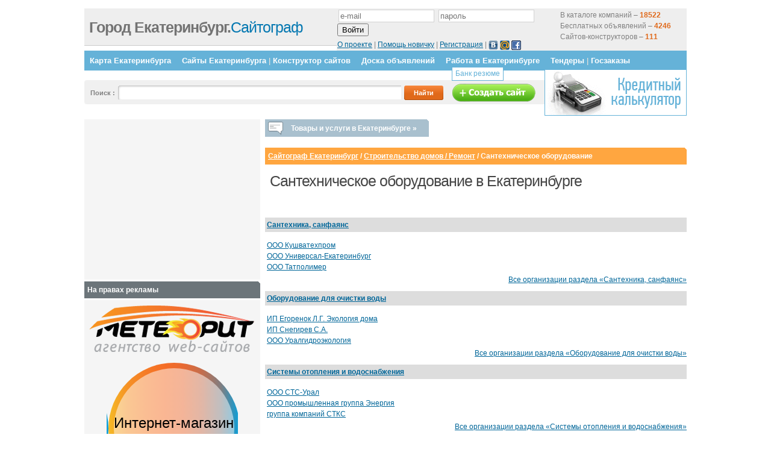

--- FILE ---
content_type: text/html; charset=cp1251
request_url: http://e-66.ru/9/111/
body_size: 7723
content:

<html>
<head>

	<title> Сантехническое оборудование /  Ремонт  /  Строительство домов  / Сайтограф Екатеринбург </title>
	<!-- <link rel="stylesheet" href="//map.g74.ru/style.css" type="text/css" /> -->
<meta name="google-site-verification" content="O7HqtWvJoV3wzR0IiDzcFBnkR58a0Z8SZ9LqAn-Or6U" />
<meta name="google-site-verification" content="-Cw3YH2ReOxEC2Z4dRWWF9FIT_jdGhSRDrm_XX_uHWU" />
<meta name="google-site-verification" content="jc1M6wvzcZMO4A2LK80VAHpH4mp2ecBfqfocUk1w49I" />
<meta name="google-site-verification" content="rJ8BuFmHRQl7Al-2qQKXXhsDHfzkilb_usmFgtYZwQo" />
<meta name="google-site-verification" content="5d_8BMFHp-csAdQM_t3y3knDDOpoTvDaaqzQGQZkmfw" />
	<meta name=Description content="Сайтограф Екатеринбург / Строительство домов / Ремонт / Сантехническое оборудование Екатеринбург">
	<meta name=Keywords content="Сантехническое оборудованиеЕкатеринбург">
	
	
	
	<link rel='stylesheet' href='//g74.ru/js/lightbox.css' type='text/css' media='screen' />
<!--        <script src=//g74.ru/jquery-1.3.2.min.js></script>  -->
        <script src=//ajax.googleapis.com/ajax/libs/jquery/1.7.1/jquery.min.js></script>  
<!--         <script src=//g74.ru/js/jquery.placeholder.min.js></script> -->

        <script src=//g74.ru/jquery-ui-1.7.1.custom.min.js></script>
        <link type='text/css' rel='stylesheet' href='//g74.ru/jquery-ui-1.7.1.custom.css' />

<!--
	<script type='text/javascript' src='//map.g74.ru/js/prototype.js'></script>
	<script type='text/javascript' src='//map.g74.ru/js/scriptaculous.js?load=effects'></script>
	<script type='text/javascript' src='//map.g74.ru/js/lightbox.js'></script>
-->

	<script type='text/javascript'>

           $(document).ready(function(){


$('div.brbr').hide();

$('span#prod4').each(function () {
  $(this).hide();
});

$('span#prod5').each(function () {
  $(this).hide();
});

$('span#prod6').each(function () {
  $(this).hide();
});

$('span#prod7').each(function () {
  $(this).hide();
});

           });

        </script>
<meta name="google-site-verification" content="9UtSKMblrL1hRztGimhdEHU73NUSvU8fkhKDIBowVEI" />
<meta name='yandex-verification' content='7efcc2c277cfd8a0' />
<link href="//g74.ru/2011_a.css?2" rel="stylesheet" type="text/css">



<script type="text/javascript" src="//g74.ru/js/jquery.cookie.js"></script> 
<script type="text/javascript" src="//g74.ru/js/guiders/guiders-1.1.1.js"></script> 
<link href="//g74.ru/js/guiders/guiders-1.1.1.css" rel="stylesheet" type="text/css" />





<script>window.google_analytics_uacct = "UA-7658481-6";</script>
<script type="text/javascript">
var gaJsHost = (("https:" == document.location.protocol) ? "https://ssl." : "http://www.");
document.write(unescape("%3Cscript src='" + gaJsHost + "google-analytics.com/ga.js' type='text/javascript'%3E%3C/script%3E"));
</script>
<script type="text/javascript">
try {
var pageTracker = _gat._getTracker("UA-7658481-6");
pageTracker._trackPageview();
} catch(err) {}</script>
</head>
<body>




<!--LiveInternet counter--><script type="text/javascript"><!--
document.write("<img src='//counter.yadro.ru/hit?r"+
escape(document.referrer)+((typeof(screen)=="undefined")?"":
";s"+screen.width+"*"+screen.height+"*"+(screen.colorDepth?
screen.colorDepth:screen.pixelDepth))+";u"+escape(document.URL)+
";i"+escape("Жж"+document.title.substring(0,80))+";"+Math.random()+
"' width=1 height=1 alt=''>")//--></script><!--/LiveInternet-->
	<div class="content" id="contentpane">
		<div class="header">
			<div class="top_info">
				<div class="top_info_right" style='width:570px;'>

<form method='post' action='/netcat/modules/auth/'>
	<input type='hidden' name='AuthPhase' value='1'>
	<input type='hidden' name='REQUESTED_FROM' value='/reg/'>
	<input type='hidden' name='REQUESTED_BY' value='GET'>
	<input type='hidden' name='catalogue' value='1'>
	<input type='hidden' name='sub' value='8290'>
	<input type='hidden' name='cc' value='11312'>

<div style='float: right;width: 200px; height:56px; padding-top:2px;'>
В каталоге компаний – <b style='color:#E0691A;'>18522</b><br>
Бесплатных объявлений – <b style='color:#E0691A;'>4246</b><br>
Сайтов-конструкторов – <b style='color:#E0691A;'>111</b>
</div>

	<div style='ext-align:center'><p>
	<input type='text' name='AUTH_USER' size='18' value='' placeholder='e-mail'>
	<input type='password' name='AUTH_PW' size='18' placeholder='пароль'>
	<input type='submit' name='submit' value='Войти'>
</p>
	<div>
		<a href='/about/'>О проекте</a> | 
		<a href='/4visitors/help/'>Помощь новичку</a> |
		<a href=/reg/#regform>Регистрация</a> |
		<script src="http://loginza.ru/js/widget.js" type="text/javascript"></script>
	<div class='loginza-little-box'>
	<a href="https://loginza.ru/api/widget?overlay=loginza&amp;token_url=http://e-66.ru/9/111/&amp;providers_set=vkontakte&amp;provider=vkontakte" class="loginza"><img src="http://g74.ru/images/vk1.jpg" alt="Вконтакте" title="Войти через ВКонтакте" border="0" align="absmiddle" width='16' height='16' /></a>
	<a href="https://loginza.ru/api/widget?overlay=loginza&amp;token_url=http://e-66.ru/9/111/&amp;providers_set=mailruapi&amp;provider=mailruapi" class="loginza"><img src="http://g74.ru/images/mr1.gif" alt="Mail.ru" title="Войти через Mail.ru" border="0" align="absmiddle" width='16' height='16' /></a>
	<a href="https://loginza.ru/api/widget?overlay=loginza&amp;token_url=http://e-66.ru/9/111/&amp;providers_set=facebook&amp;provider=facebook" class="loginza"><img src="http://g74.ru/images/facebook_icon.png" alt="Facebook" title="Войти через Facebook" border="0" align="absmiddle" width='16' height='16' /></a>
	</div>


 
	</div>
</div>

</form>

<!--					<noindex><p><b>Вы не авторизованы!</b> <a href="#">Авторизуйтесь</a> для проверки ваших сообщений.<br />
					Вы хотите<a href="#">Авторизоваться</a> или <a href="#">зарегистрироваться</a>?</p></noindex>
-->

				</div>		
				<div class="top_info_left">
<!--					<p><b>13.Ноябрь, 2025</b> - Четверг<br />-->
<!--					Check todays <a href="#">hot topics</a> or <a href="#">new products</a></p>-->
				</div>
			</div>
			<div class="logo">
				<h1><a href="/" style='color:#0578B1;'><span class="dark">Город Екатеринбург.</span>Сайтограф</a></h1>

			</div>
		</div>
<div class='bar'>
			<ul><!--
				<li class='browse_category'></li>-->
<li><a href='/ekb/map/'>Карта Екатеринбурга</a></li><li><a href='/sites/'>Сайты Екатеринбурга</a> | <a href="/konstruktor-saitov/">Конструктор сайтов</a></li><li><a href='/desk/'>Доска объявлений</a></li><li><a href='/vacancies/'>Работа в Екатеринбурге</a><ul class='submenu'><li><a href='/resume/'>Банк резюме</a></li></ul></li><li><a href='/tenders/'>Тендеры</a> | <a href="/tenders/?gov=1">Госзаказы</a></li>			<!----></ul>
		</div>

		<div class="search_field">

<!--			<form method="get" action="/sitesearch/" id="cse-search-box">
				<input type="hidden" name="cx" value="partner-pub-0142755082297671:i7jd1j-iet4" />
				<input type=hidden name=cof value=FORID:10 />
				<input type=hidden name=ie value=windows-1251 />
				<p>Поиск по сайту: <input type="text" name="q" class="search" /> <input type="submit" value="Найти" class="submit" /> </p>
			</form>
-->
			<form method="get" action="/search/">

				<input type="hidden" name="searchid" value="988521"/>
				<p>Поиск <!-- по Екатеринбургу-->: <input type="text" name="text" value="" class="search" /> <input type="submit" value="Найти" class="submit" /><a href='/sozdanie-saita/'><img src='http://g74.ru/2011/images/makesite.png' alt='Создать сайт' align='absmiddle' border='0' /></a></p>
				
			</form>
		</div>

<div style='position:absolute; right:10px; top:114px; width:234px; height:75px; border:1px solid #65B2D8;' id='credit-promo'><a href='/credits/'><img src='http://g74.ru/cc/calc.gif' border='0' alt='Кредитный калькулятор' width='234' height='75' /></a></div>

<style>
  .search_field { margin-bottom:25px; }
  input.search { width:470px; }
</style>


<!--
<form action="/search/" id="cse-search-box">
  <div class="search_form">


    <input type="hidden" name="cof" value="FORID:10" />
    <input type="hidden" name="ie" value="windows-1251" />
    <p>Поиск по Екатеринбургу: <input type="text" name="q" class="search" />
    <input type="submit" name="sa" value="&#x041f;&#x043e;&#x0438;&#x0441;&#x043a;" class="submit" />
  </div>
</form>
<script  src="//www.google.ru/coop/cse/brand?form=cse-search-box&amp;lang=ru"></script>
-->

<!--			<p>&nbsp;</p> -->
<!--		</div>-->
<script type="text/javascript">
var begun_auto_pad = 92899647;
var begun_block_id = 163037420;
</script>
<script src="http://autocontext.begun.ru/autocontext2.js" type="text/javascript"></script>

		
		<div class="left" >


<style>
.left { position:relative; }
#tovlist-wrap {
	position:absolute;width:700px;display:none;top:0; padding-top:19px;z-index:99;border-bottom:1px solid #ccc;
}
#tovlist-header {
	cursor:pointer;
	display:inline-block;
	padding-right:20px;
}
#tovlist-header:hover { text-decoration:underline;}
.tovlist, #tovlist-wrap p  { background:#f5f5f5; width:700px; }
.tovlist td { padding:10px; }

</style>
<script type='text/javascript'>
$(function(){
$('#tovlist-header').mouseenter(function(){
	$('#tovlist-wrap').show();
});
$('#tovlist-wrap').mouseleave(function(){
	$(this).hide();
});

});
</script>
<ul class='iconed icon-talk' id='tovlist-header'><li>Товары и услуги в Екатеринбурге &raquo;</li><em></em></ul><div></div><div id="tovlist-wrap">
<table class='tovlist'><tr><td><div class='tovcatblock'  style='background-image:url(//g74.ru/netcat_files/9022/11615/h_86086b526a82f1bc1a1ab38b0ca02df7.png);'><a href='/catalog/avto/'>Авто</a><ul><li><a href='/catalog/avto/legkovye-avtomobili/'>Легковые автомобили</a></li><li><a href='/catalog/avto/kommercheskij-avtotransport/'>Коммерческий автотранспорт</a></li><li><a href='/catalog/de-telnost-i-uslugi/avtoservisiuslugi/'>Автосервис и услуги</a></li></ul></div><div class='tovcatblock'  style='background-image:url(//g74.ru/netcat_files/9022/11615/h_a315dca9d0dce2f69ec085b0fe8b0e92.png);'><a href='/catalog/nedvizhimost/'>Недвижимость</a><ul><li><a href='/catalog/nedvizhimost/zhilaja-nedvizhimost_/'>Жилая недвижимость</a></li><li><a href='/catalog/nedvizhimost/kommercheskaja-nedvizhimost_/'>Коммерческая недвижимость</a></li><li><a href='/catalog/nedvizhimost/zemel_nye-uchastki/'>Земельные участки</a></li><li><a href='/catalog/de-telnost-i-uslugi/uslugirieltora/'>Услуги риелтора</a></li></ul></div><div class='tovcatblock'  style='background-image:url(//g74.ru/netcat_files/9022/11615/h_cf2bba90ed635ecd8e0434810665a681.png);'><a href='/catalog/stroitel_stvo-i-remont/'>Строительство и ремонт</a><ul><li><a href='/catalog/stroitel_stvo-i-remont/otdelochnye-materialy/'>Отделочные материалы</a></li><li><a href='/catalog/stroitel_stvo-i-remont/uslugi-dizajnera-arkhitektora/'>Услуги дизайнера, архитектора</a></li><li><a href='/catalog/de-telnost-i-uslugi/stroitelnye-i-montazhnye-raboty/'>Строительные и монтажные работы</a></li></ul></div><div class='tovcatblock'  style='background-image:url(//g74.ru/netcat_files/9022/11615/h_6fe53f2fd98ba11a6f241a942bce0d0d.png);'><a href='/catalog/kompjuterna-tekhnika/'>Компьютерная техника</a><ul><li><a href='/catalog/kompjuterna-tekhnika/kompjutery/'>Компьютеры</a></li><li><a href='/catalog/kompjuterna-tekhnika/printery-skanery-kopiry-faksy/'>Принтеры, сканеры, копиры, факсы</a></li><li><a href='/catalog/de-telnost-i-uslugi/remontiserviskompjuternoj-tekhniki/'>Ремонт и сервис компьютерной техники</a></li></ul></div><div class='tovcatblock'  style='background-image:url(//g74.ru/netcat_files/9022/11615/h_529b3555c8495feb88814707d2ea0604.png);'><a href='/catalog/odezhda-obuv/'>Одежда, обувь</a><ul><li><a href='/catalog/odezhda-obuv/zhenskaja-odezhda-obuv/'>Женская одежда, обувь</a></li><li><a href='/catalog/odezhda-obuv/muzhskaja-odezhda-obuv/'>Мужская одежда, обувь</a></li><li><a href='/catalog/odezhda-obuv/svadebnye-platja-i-aksessuary/'>Свадебные платья и аксессуары</a></li></ul></div><div class='tovcatblock'  style='background-image:url(//g74.ru/netcat_files/9022/11615/h_31a62a0deec1ddc28df7b9bfc89855cc.png);'><a href='/catalog/vs-dl-detej/'>Всё для детей</a><ul><li><a href='/catalog/vs-dl-detej/koljaski-avtokresla/'>Коляски, автокресла</a></li><li><a href='/catalog/vs-dl-detej/igrushki-razvivajuschie-kovriki/'>Игрушки, Развивающие коврики</a></li><li><a href='/catalog/vs-dl-detej/vsjo-dlja-pitanija/'>Всё для питания</a></li></ul></div></td><td><div class='tovcatblock'  style='background-image:url(//g74.ru/netcat_files/9022/11615/h_142039c6e16e29b81c6f81859df034cc.png);'><a href='/catalog/zhivotnye-i-rasteni/'>Животные и растения</a><ul><li><a href='/catalog/zhivotnye-i-rasteni/sobaki/'>Собаки</a></li><li><a href='/catalog/zhivotnye-i-rasteni/koshki/'>Кошки</a></li><li><a href='/catalog/zhivotnye-i-rasteni/rastenija/'>Растения</a></li></ul></div><div class='tovcatblock'  style='background-image:url(//g74.ru/netcat_files/9022/11615/h_58915337514f77e66a0e35895b9d595d.png);'><a href='/catalog/krasota-zdorove-meditsina/'>Красота, здоровье, медицина</a><ul><li><a href='/catalog/krasota-zdorove-meditsina/kosmetika-i-parfjumerija/'>Косметика и парфюмерия</a></li><li><a href='/catalog/krasota-zdorove-meditsina/meditsinskie-tovary/'>Медицинские товары</a></li></ul></div><div class='tovcatblock'  style='background-image:url(//g74.ru/netcat_files/9022/11615/h_13dae09a3ddd56a18af3049a92d3da92.png);'><a href='/catalog/mebel-i-interer/'>Мебель и интерьер</a><ul><li><a href='/catalog/mebel-i-interer/mebel-dlja-kukhni/'>Мебель для кухни</a></li><li><a href='/catalog/mebel-i-interer/mjagkaja-mebel/'>Мягкая мебель</a></li><li><a href='/catalog/mebel-i-interer/ofisnaja-mebel/'>Офисная мебель</a></li></ul></div><div class='tovcatblock'  style='background-image:url(//g74.ru/netcat_files/9022/11615/h_ff071fb129c6f7c5afc09fab2f1bdb88.png);'><a href='/catalog/sport-turizm-otdykh/'>Спорт, туризм, отдых</a><ul><li><a href='/catalog/sport-turizm-otdykh/velosipedy/'>Велосипеды</a></li><li><a href='/catalog/sport-turizm-otdykh/sportivnaja-odezhda/'>Спортивная одежда</a></li><li><a href='/catalog/sport-turizm-otdykh/sportivnyj-inventar/'>Спортивный инвентарь</a></li></ul></div><div class='tovcatblock'  style='background-image:url(//g74.ru/netcat_files/9022/11615/h_c75547d93b1fdd09b6bfd09f2b1e4113.png);'><a href='/catalog/de-telnost-i-uslugi/'>Деятельность и услуги</a><ul><li><a href='/catalog/de-telnost-i-uslugi/turisticheskie-agentstva/'>Туристические агентства</a></li><li><a href='/catalog/de-telnost-i-uslugi/meditsinskieuslugi/'>Медицинские услуги</a></li><li><a href='/catalog/de-telnost-i-uslugi/okhrannye-uslugi/'>Охранные услуги</a></li></ul></div><div align='right'><a href='/catalog/'>Весь каталог &raquo;</a></div></td></tr></table></div><br />			<h3><!-- j2j path --><a href=/>Сайтограф Екатеринбург</a> / <a href=/9/>Строительство домов / Ремонт</a> / <b>Сантехническое оборудование</b><!-- /j2j path --></h3>

<table><tr><td valign=top><span id=begunSpan1></span></td><td valign=top><span id=begunSpan2></span></td><td valign=top><span id=begunSpan3></span></td></tr></table><h1>Сантехническое оборудование в Екатеринбурге</h1><br />
<!-- Яндекс.Директ -->
<script >
//<![CDATA[
yandex_partner_id = 73225;
yandex_site_bg_color = 'FFFFFF';
yandex_site_charset = 'windows-1251';
yandex_ad_format = 'direct';
yandex_font_size = 1;
yandex_direct_type = 'horizontal';
yandex_direct_limit = 3;
yandex_direct_title_font_size = 3;
yandex_direct_header_bg_color = 'FEEAC7';
yandex_direct_title_color = '0000CC';
yandex_direct_url_color = '006600';
yandex_direct_all_color = '0000CC';
yandex_direct_text_color = '000000';
yandex_direct_hover_color = '0066FF';
yandex_direct_favicon = true;
document.write('<sc'+'ript src=//an.yandex.ru/system/context.js></sc'+'ript>');
//]]>
</script>
<br>	<div class=cathead><b style='color:#fff;'><a href='/9/111/291.html'>Сантехника, санфаянс</a></b></div>
	<div class=catlist>
<a href=/company/c_18677.html>ООО Кушватехпром</a><br><a href=/company/c_19118.html>ООО Универсал-Екатеринбург</a><br><a href=/company/c_132487.html>ООО Татполимер</a><br>
	</div>
<p align='right'><a href='/9/111/291.html'>Все организации раздела &laquo;Сантехника, санфаянс&raquo;</a></p>	<div class=cathead><b style='color:#fff;'><a href='/9/111/440.html'>Оборудование для очистки воды</a></b></div>
	<div class=catlist>
<a href=/company/c_29268.html>ИП Егоренок Л.Г. Экология дома</a><br><a href=/company/c_126795.html>ИП Снегирев С.А.</a><br><a href=/company/c_23250.html>ООО Уралгидроэкология</a><br>
	</div>
<p align='right'><a href='/9/111/440.html'>Все организации раздела &laquo;Оборудование для очистки воды&raquo;</a></p>	<div class=cathead><b style='color:#fff;'><a href='/9/111/489.html'>Системы отопления и водоснабжения</a></b></div>
	<div class=catlist>
<a href=/company/c_14215.html>ООО СТС-Урал</a><br><a href=/company/c_59162.html>ООО промышленная группа Энергия</a><br><a href=/company/c_12737.html>группа компаний СТКС</a><br>
	</div>
<p align='right'><a href='/9/111/489.html'>Все организации раздела &laquo;Системы отопления и водоснабжения&raquo;</a></p>	<div class=cathead><b style='color:#fff;'><a href='/9/111/671.html'>Гидромассажное оборудование</a></b></div>
	<div class=catlist>
<a href=/company/c_110069.html>ООО Чешский двор</a><br><a href=/company/c_132559.html>lavitaflex.ru lavitaflex.ru</a><br><a href=/company/c_72864.html>магазин Авалон</a><br>
	</div>
<p align='right'><a href='/9/111/671.html'>Все организации раздела &laquo;Гидромассажное оборудование&raquo;</a></p>
<!-- j2j content -->

<!-- /j2j content -->

		</div>	
		<div class="right">
<noindex>








<div class='right_articles'>
<script><!--
google_ad_client = 'pub-0142755082297671';
google_ad_slot = '5047049589';
google_ad_width = 250;
google_ad_height = 250;
//-->
</script>
<script src=//pagead2.googlesyndication.com/pagead/show_ads.js></script>
</div>



<noindex>

<h3>На правах рекламы</h3>
<div class="right_articles">
	<a href="http://web-meteorit.ru/calc/" target="_blank"><img src="//g74.ru/meteor/meteor_logo.png" alt="Заказать"></a><br>
	<div class="meteor">
	<ul class="meteor__items">
	<li class="meteor__item"><a href="http://web-meteorit.ru/examples/" class="meteor__itema" target="_blank"><img src="http://web-meteorit.ru/uploads/16668/18376/40.jpg" alt="" class="meteor__image"><div class="meteor__hover"><div class="meteor__tarif">Корпоративный сайт</div><div class="meteor__price">от 15000 руб.</div></div></a></li><li class="meteor__item"><a href="http://web-meteorit.ru/examples/" class="meteor__itema" target="_blank"><img src="http://web-meteorit.ru/uploads/16668/18376/ekovrik.jpg" alt="" class="meteor__image"><div class="meteor__hover"><div class="meteor__tarif">Интернет-магазин</div><div class="meteor__price">от 9000 руб.</div></div></a></li><li class="meteor__item"><a href="http://web-meteorit.ru/examples/" class="meteor__itema" target="_blank"><img src="http://web-meteorit.ru/uploads/16668/18376/plitnyak.jpg" alt="" class="meteor__image"><div class="meteor__hover"><div class="meteor__tarif">Сайт-визитка</div><div class="meteor__price">от 3500 руб.</div></div></a></li><li class="meteor__item"><a href="http://web-meteorit.ru/examples/" class="meteor__itema" target="_blank"><img src="http://web-meteorit.ru/uploads/16668/18376/kstorg.jpg" alt="" class="meteor__image"><div class="meteor__hover"><div class="meteor__tarif">Сайт с каталогом</div><div class="meteor__price">от 6500 руб.</div></div></a></li></ul>
	</div>
	<a href="http://web-meteorit.ru/calc/" target="_blank" class="meteor__zakaz"><img src="//g74.ru/meteor/meteor_btn.png" alt="Заказать"></a>
	<link href="//g74.ru/meteor/styles.css" rel="stylesheet" type="text/css" />
	<script type="text/javascript" src="//g74.ru/meteor/s.js"></script>
</div>	
	
</noindex>





<!---->

</noindex>
			<h3>Смотрите также:</h3>
			<div class='right_articles'>


2024-06-22 <b>Продам</b> <a href=/desk/building-machines/other/other_75034.html>Сталь 10X17Н13М2Т, 20Х13, 40Х13, 14Х17Н2, 20Х23Н18, 12Х18Н10Т, 30Х13, 12Х17, 95Х18, 12Х17, сталь нержавеющая ГОСТ 5632-2014</a> <img src='http://g74.ru/images/deskphoto.png' alt='имеются фото' title='имеются фото' align='absmiddle' /><br>2023-08-16 <b>Продам</b> <a href=/desk/building-machines/equipment/machines/machines_74976.html>Промышленная электроника, ЧПУ</a> <img src='http://g74.ru/images/deskphoto.png' alt='имеются фото' title='имеются фото' align='absmiddle' /><br>2022-02-09 <b>Продам</b> <a href=/desk/beauty-health/lose-weight/lose-weight_74804.html>Диета для похудения с помощью проверенной программы MEGA STRONG MAX</a> <img src='http://g74.ru/images/deskphoto.png' alt='имеются фото' title='имеются фото' align='absmiddle' /><br>2019-02-22 <b>Услуги</b> <a href=/desk/building-machines/equipment/repair/repair_73591.html>Студия Спектр, Ип Манаков Ю.В.</a> <br>2019-02-14 <b>Продам</b> <a href=/desk/cars/commercial/special/special_73580.html>Втулка для jcb hm 380 нижняя верхняя, продажа из наличия</a> <img src='http://g74.ru/images/deskphoto.png' alt='имеются фото' title='имеются фото' align='absmiddle' /><br>

			



			</div>


		</div>	
<div class="footer"><center><script type="text/javascript"><!--
google_ad_client = "ca-pub-0142755082297671";
google_ad_slot = "6772601950";
google_ad_width = 728;
google_ad_height = 90;
//-->
</script>
<script src="http://pagead2.googlesyndication.com/pagead/show_ads.js"></script></center></div>


		<div id="footer1">Город Екатеринбург.Сайтограф поможет создать сайт бесплатно</div>
		<div id="footer2">
<div class='fl'><a href='/4visitors/help/#q4'>Добавить компанию</a><br><a href='/4visitors/help/#q3'>Редактировать компанию</a></div>
<div class='fl'><a href='/4visitors/help/#q5'>Конструктор сайтов</a><br><a href='/4visitors/help/#q6'>Каталог товаров/услуг компании</a></div>
<div class='fl'><a href='/material/'>Статьи</a></div>
<div class='fl'><p>В данном разделе представлены организации, представляющие Сантехническое оборудование на рынке Екатеринбурга.</p></div>



			<div class="clear"></div>
		</div>
<div style='float: right; padding: 5px 20px 0 20px; background: url(/images/w.png) no-repeat 0 5px;'><a href="http://w74.ru/services/make/">Разработка сайта</a>: «Дабл Ю». <a href="http://w74.ru/about/portfolio/g74.html"> Информация о проекте</a> </div>


	</div>

<script type="text/javascript">
<!--
var _acic={dataProvider:10};(function(){var e=document.createElement("script");e.type="text/javascript";e.async=true;e.src="https://www.acint.net/aci.js";var t=document.getElementsByTagName("script")[0];t.parentNode.insertBefore(e,t)})()
//-->
</script></body>
</html>


--- FILE ---
content_type: text/html; charset=utf-8
request_url: https://www.google.com/recaptcha/api2/aframe
body_size: 268
content:
<!DOCTYPE HTML><html><head><meta http-equiv="content-type" content="text/html; charset=UTF-8"></head><body><script nonce="Hy1jtqWJ1ji63SIMM_X5wg">/** Anti-fraud and anti-abuse applications only. See google.com/recaptcha */ try{var clients={'sodar':'https://pagead2.googlesyndication.com/pagead/sodar?'};window.addEventListener("message",function(a){try{if(a.source===window.parent){var b=JSON.parse(a.data);var c=clients[b['id']];if(c){var d=document.createElement('img');d.src=c+b['params']+'&rc='+(localStorage.getItem("rc::a")?sessionStorage.getItem("rc::b"):"");window.document.body.appendChild(d);sessionStorage.setItem("rc::e",parseInt(sessionStorage.getItem("rc::e")||0)+1);localStorage.setItem("rc::h",'1763043620033');}}}catch(b){}});window.parent.postMessage("_grecaptcha_ready", "*");}catch(b){}</script></body></html>